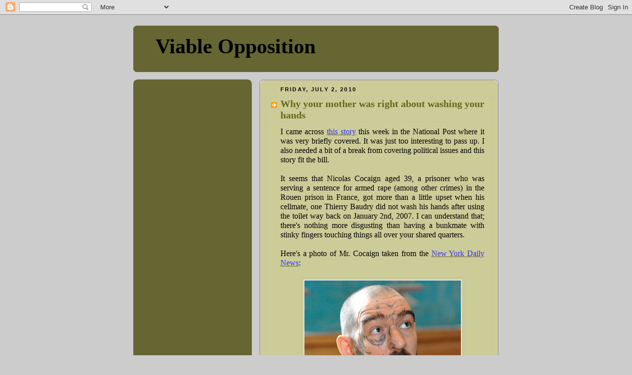

--- FILE ---
content_type: text/html; charset=UTF-8
request_url: https://viableopposition.blogspot.com/b/stats?style=BLACK_TRANSPARENT&timeRange=ALL_TIME&token=APq4FmDFIfrbHuZajSj1jUbbTRTMp660PPKcZoA-6_bXt7m0nROIXYjwmxxCPKq8L_sGBGd_1EfSCwfq2fEbTbPJ0XbRhmZUGQ
body_size: -14
content:
{"total":6838103,"sparklineOptions":{"backgroundColor":{"fillOpacity":0.1,"fill":"#000000"},"series":[{"areaOpacity":0.3,"color":"#202020"}]},"sparklineData":[[0,38],[1,100],[2,42],[3,87],[4,37],[5,28],[6,24],[7,16],[8,18],[9,28],[10,35],[11,38],[12,8],[13,65],[14,22],[15,20],[16,38],[17,25],[18,18],[19,25],[20,29],[21,35],[22,42],[23,88],[24,66],[25,57],[26,59],[27,68],[28,58],[29,1]],"nextTickMs":50000}

--- FILE ---
content_type: text/html; charset=utf-8
request_url: https://www.google.com/recaptcha/api2/aframe
body_size: 268
content:
<!DOCTYPE HTML><html><head><meta http-equiv="content-type" content="text/html; charset=UTF-8"></head><body><script nonce="5RhCHf1gLO3RClbZF83r9Q">/** Anti-fraud and anti-abuse applications only. See google.com/recaptcha */ try{var clients={'sodar':'https://pagead2.googlesyndication.com/pagead/sodar?'};window.addEventListener("message",function(a){try{if(a.source===window.parent){var b=JSON.parse(a.data);var c=clients[b['id']];if(c){var d=document.createElement('img');d.src=c+b['params']+'&rc='+(localStorage.getItem("rc::a")?sessionStorage.getItem("rc::b"):"");window.document.body.appendChild(d);sessionStorage.setItem("rc::e",parseInt(sessionStorage.getItem("rc::e")||0)+1);localStorage.setItem("rc::h",'1768441108542');}}}catch(b){}});window.parent.postMessage("_grecaptcha_ready", "*");}catch(b){}</script></body></html>